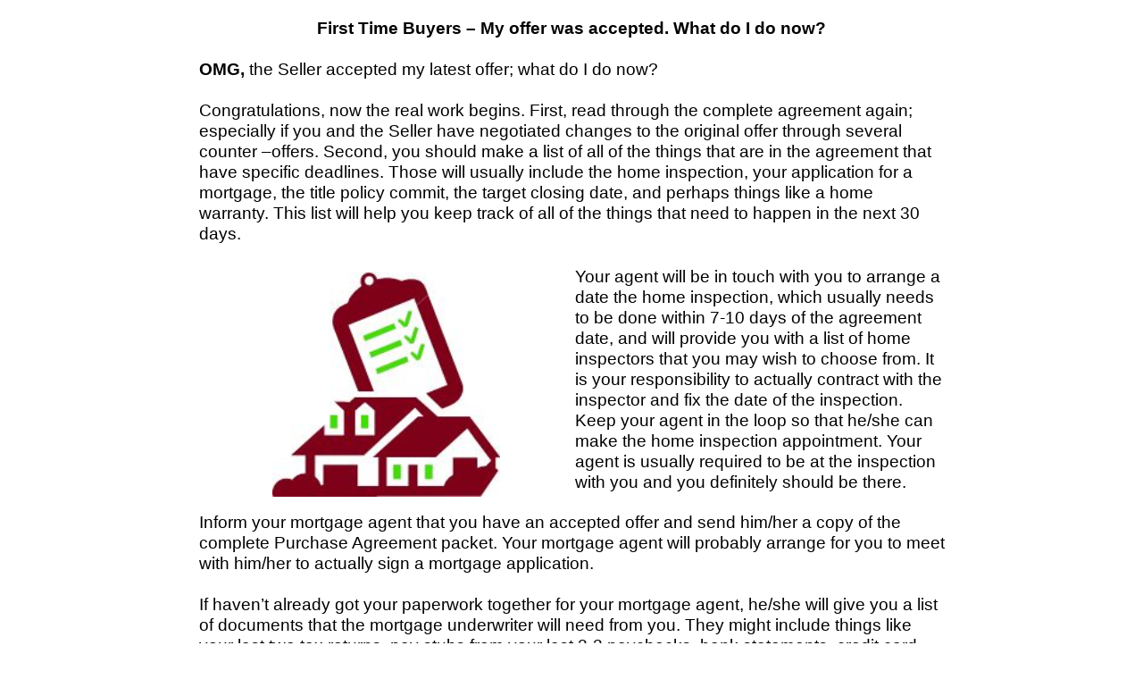

--- FILE ---
content_type: text/html
request_url: https://themilfordteam.com/ftb_offer_accepted.html
body_size: 18235
content:
<!DOCTYPE html>
<html lang="en-us">
  <head>
    <meta charset="UTF-8">
    <title>FTB - Offer Accepted</title>
    <meta name="generator" content="Serif WebPlus X7">
    <meta name="viewport" content="width=949">
    <meta http-equiv="Content-Language" content="en-us">
    <meta name="keywords" content="Realtor, real estate asdvisor, real estate, realtor, real estate consulting, consultant, real estate consultant, real estate agency, real estate agents, real estate agent, short sales, Milford Michigan, Milford MI, Milford, Milford Michigan real estate,  Milford real estate, Milford Mi real estate, Milford Mi homes, Milford homes for sale, Milford Michigan homes for sale Commerce, homes for sale White Lake; homes for sale Milford, homes for sale West Bloomfield, homes for sale South Lyon, homes for sale Brighton, homes for sale Green Oak, homes for sale Hartland, Real Estate Listings, Homes For Sale in Michigan, Home Buying, Selling, Agent, Listings, MLS, Realty, Vacant Land for sale, Residential Property, Real Estate in Milford MIchigan, Milford MI, real estat listings, home buying in Michigan, home selling in Michigan ,Michigan Realtor, homes for sale, real estate agent, real estate broker, relocationg, vacant land, residential, property, Livingston County MI, residential,Real Estate, Milford, White Lake, Commerce, Highland, Hartland, Brighton, South Lyon, West Bloomfield, Michigan, Oakland Countyreal estate, realtor, agent, Livingston County real estate, Wayne County real estate, Macomb County real estate, Washtinaw County real estate, foreclosure houses, foreclosed homes, short sale homes, fixer-upper homes, first time home buyer, buy a home, sell my home, home search, search for homes, MIlford Michiagn realty, Milford Michigan realtor, move to Milford, relocate to Milford, Milford Michigan homes, GM Proving Ground,  Milford Real Estate, find a home in Milford Michigan, sell a home in Milford Michigan, Highland Michigan realty, Highland Michigan Realtor, Highland Michigan homes, HIghland Michigan real estate, find a home in Highland Michigan, sell a home in Highland Michigan, Commerce Michigan realtor, Commerce Michigan realty, Commerce Michigan homes for sale, Commerce Michigan real estate, find a home in Commerce Michigan, sell a home in Commerce Michigan, White Lake Michigan realty, White Lake Michigan realtor, White lake Michigan real estate, Whitle Lake Michigan homes for sale, find a home in Whitle Lake Michigan, sell a home in White Lake Michigan,South Lyon Realty, South Lyon Michigan realtor, sell a home in South Lyon Michigan, Homes for sale in South Lyon MIchigan, buy a home in South Lyon Michigan, search for homes, sell my house, find a house, find a realtor, find an agent, find a real estate agent, MIlford events, upcoming events, Highland evetns, Huron valley events, upcoming events in Milford, upcoming evetns in the Huron Valley">
    <meta name="description" content="Real Estate in Southeastern Michigan">
    <meta name="author" content="Norm Werner">
    <meta name="copyright" content="All original content Copyrighted©. Contact Webmaster for permissio to use any material.">
    <meta name="robots" content="index,follow">
    <link rel="stylesheet" type="text/css" href="_wp_scripts/wpstyles.css">
    <style type="text/css">
      .OBJ-1 { border-collapse:collapse;border:none; }
      .TC-1 { vertical-align:top;padding:1px 4px;border:none; }
      .P-1 { text-align:center;line-height:1px;font-family:"Arial", sans-serif;font-style:normal;font-weight:700;color:#000000;background-color:transparent;font-variant:normal;font-size:19.0px;vertical-align:0; }
      .C-1 { line-height:23.00px;font-family:"Arial", sans-serif;font-style:normal;font-weight:700;color:#000000;background-color:transparent;text-decoration:none;font-variant:normal;font-size:18.7px;vertical-align:0; }
      .C-2 { line-height:23.00px;font-family:"Arial", sans-serif;font-style:normal;font-weight:normal;color:#000000;background-color:transparent;text-decoration:none;font-variant:normal;font-size:18.7px;vertical-align:0; }
      .C-3 { line-height:19.00px;font-family:"Arial", sans-serif;font-style:normal;font-weight:normal;color:#000000;background-color:transparent;text-decoration:none;font-variant:normal;font-size:16.0px;vertical-align:0; }
      .P-2 { margin-left:96.0px;text-indent:-15.0px;line-height:1px;font-family:"Arial", sans-serif;font-style:normal;font-weight:normal;color:#000000;background-color:transparent;font-variant:normal;font-size:19.0px;vertical-align:0; }
      .C-4 { line-height:26.45px;font-family:"Arial", sans-serif;font-style:normal;font-weight:normal;color:#000000;background-color:transparent;text-decoration:none;font-variant:normal;font-size:18.7px;vertical-align:0; }
      .C-5 { line-height:23.00px;font-family:"Arial", sans-serif;font-style:normal;font-weight:normal;color:#000000;background-color:transparent;text-decoration:none;font-variant:normal;font-size:18.7px;vertical-align:0; }
      .P-3 { margin-left:0.0px;line-height:1px;font-family:"Arial", sans-serif;font-style:normal;font-weight:normal;color:#000000;background-color:transparent;font-variant:normal;font-size:19.0px;vertical-align:0; }
      .C-6 { line-height:23.00px;font-family:"Arial", sans-serif;font-style:normal;font-weight:normal;color:#0000ff;background-color:transparent;text-decoration:underline;font-variant:normal;font-size:18.7px;vertical-align:0; }
      .P-4 { text-align:center;line-height:1px;font-family:"Arial", sans-serif;font-style:normal;font-weight:normal;color:#000000;background-color:transparent;font-variant:normal;font-size:13.0px;vertical-align:0; }
      .C-7 { line-height:16.00px;font-family:"Arial", sans-serif;font-style:normal;font-weight:normal;color:#000000;background-color:transparent;text-decoration:none;font-variant:normal;font-size:13.3px;vertical-align:0; }
    </style>
    <!-- Facebook Pixel Code -->
<script>
  !function(f,b,e,v,n,t,s)
  {if(f.fbq)return;n=f.fbq=function(){n.callMethod?
  n.callMethod.apply(n,arguments):n.queue.push(arguments)};
  if(!f._fbq)f._fbq=n;n.push=n;n.loaded=!0;n.version='2.0';
  n.queue=[];t=b.createElement(e);t.async=!0;
  t.src=v;s=b.getElementsByTagName(e)[0];
  s.parentNode.insertBefore(t,s)}(window, document,'script',
  'https://connect.facebook.net/en_US/fbevents.js');
  fbq('init', '1188469507919406');
  fbq('track', 'PageView');
</script>
<noscript><img height="1" width="1" style="display:none"
  src="https://www.facebook.com/tr?id=1188469507919406&ev=PageView&noscript=1"
/></noscript>
<!-- End Facebook Pixel Code -->

  </head>
  <body style="height:2800px;background:#ffffff;">
    <div id="divMain" style="background:transparent;margin-left:auto;margin-right:auto;position:relative;width:949px;height:2800px;">
      <table id="table_63" border="1" class="OBJ-1" style="position:absolute;left:53px;top:19px;width:843px;height:2567px;">
        <col style="width:422px;">
        <col style="width:422px;">
        <tr style="height:256px;">
          <td colspan="2" class="TC-1">
            <p class="Normal P-1"><span class="C-1">First Time Buyers – My offer was accepted. What do I do now?</span></p>
            <p class="Normal"><span class="C-1"><br></span></p>
            <p class="Normal"><span class="C-1">OMG,<span class="C-2"> the Seller accepted my latest offer; what do I do now?</span></span></p>
            <p class="Normal"><span class="C-2">&nbsp;</span></p>
            <p class="Normal"><span class="C-2">Congratulations, now the real work begins. First, read through the complete agreement again; especially if you and the Seller have negotiated changes to the original offer through several counter –offers. Second, you should make a list of all of the things that are in the agreement that have specific deadlines. Those will usually include the home inspection, your application for a mortgage, the title policy commit, the target closing date, and perhaps things like a home warranty. This list will help you keep track of all of the things that need to happen in the next 30 days.</span></p>
            <p class="Normal"><span class="C-2"><br></span></p>
          </td>
        </tr>
        <tr style="height:275px;">
          <td class="TC-1">
            <p class="Normal"><span class="C-3"><img alt="" src="_wp_generated/wped613143_05_06.jpg" id="pic_2477" style="float:left;margin:6px 6px 6px 82px;width:255px;height:252px;"></span></p>
          </td>
          <td class="TC-1">
            <p class="Normal"><span class="C-2">Your agent will be in touch with you to arrange a date the home inspection, which usually needs to be done within 7-10 days of the agreement date, and will provide you with a list of home inspectors that you may wish to choose from. It is your responsibility to actually contract with the inspector and fix the date of the inspection. Keep your agent in the loop so that he/she can make the home inspection appointment. Your agent is usually required to be at the inspection with you and you definitely should be there.</span></p>
            <p class="Normal"><span class="C-3"><br></span></p>
          </td>
        </tr>
        <tr style="height:321px;">
          <td colspan="2" class="TC-1">
            <p class="Normal"><span class="C-2">Inform your mortgage agent that you have an accepted offer and send him/her a copy of the complete Purchase Agreement packet. Your mortgage agent will probably arrange for you to meet with him/her to actually sign a mortgage application. </span></p>
            <p class="Normal"><span class="C-2"><br></span></p>
            <p class="Normal"><span class="C-2">If haven’t already got your paperwork together for your mortgage agent, he/she will give you a list of documents that the mortgage underwriter will need from you. They might include things like your last two tax returns, pay stubs from your last 2-3 paychecks, bank statements, credit card statement and more. You will keep no financial secrets from the mortgage underwriter. You may also have to get a confirmation of employment letter from your employer. </span></p>
            <p class="Normal"><span class="C-2"><br></span></p>
            <p class="Normal"><span class="C-2">Your mortgage agent should send you a letter (email will do) that your agent can forward to the Seller’s agent indicating that you have applied for the mortgage. That is one of the things that should have been on your list of items with deadlines.</span></p>
            <p class="Normal"><span class="C-3"><br></span></p>
          </td>
        </tr>
        <tr style="height:405px;">
          <td class="TC-1">
            <p class="Normal"><span class="C-2">Your buyer agent or your mortgage agent will also have you set up your homeowners’ insurance policy and accounts with the utility companies for gas and electric, so that those utilities can be “transitioned over” without interruption. You may also wish to get things like cable or satellite services set up. You may wish to fill out, and have ready to turn in, a mail forwarding form to insure that mail is forwarded from your old address to the new address</span><span class="C-3">. </span></p>
            <p class="Normal"><span class="C-2"><br></span></p>
            <p class="Normal"><span class="C-2">If you are going to be using money that is being gifted to you by parents or relatives for your down payment or to cover closing costs, you’ll need to get a gifting letter from them. Your mortgage person can instruct you on what they letter needs to say. </span></p>
          </td>
          <td class="TC-1">
            <p class="Normal"><span class="C-3"><img alt="" src="_wp_generated/wpfb0ae5a4_06.png" id="pic_2478" style="float:left;margin:6px 6px 6px 30px;width:355px;height:236px;"></span></p>
          </td>
        </tr>
        <tr style="height:418px;">
          <td class="TC-1">
            <p class="Normal"><span class="C-3"><img alt="" src="_wp_generated/wpa502d29d_06.png" id="pic_2479" style="float:left;margin:6px 6px 6px 76px;width:261px;height:348px;"></span></p>
          </td>
          <td class="TC-1">
            <p class="Normal"><span class="C-2">You may also wish to make arrangements for your move to the new house, ether by contracting with a moving company or lining up a moving truck or trailer to rent (and a bunch of friends to help). Since there is always a chance that the deal could fall through all the way up to the closing, don’t get yourself locked into anything that cannot be canceled. Make sure that you understand when you will actually be able to take possession, especially if the Seller has negotiated some post-closing occupancy. </span></p>
            <p class="Normal"><span class="C-2"><br></span></p>
            <p class="Normal"><span class="C-2">Any need/desire that you have to move some of your stuff into the property before the Seller has moved out must be negotiated and agreed to in writing with the Seller. </span></p>
            <p class="Normal"><span class="C-3"><br></span></p>
          </td>
        </tr>
        <tr style="height:894px;">
          <td colspan="2" class="TC-1">
            <p class="Normal"><span class="C-2">So, you can see that there are a lot of things that you will need to be doing in the 30 days or so that elapse from the time the agreement is sign and the closing date. There are also things that you should not do:</span></p>
            <ul style="list-style-type:disc;margin:0;padding:0;">
              <li class="List-Paragraph P-2" style="text-indent:0;margin-left:96.0px;"><span class="C-4">&nbsp;Don’t go out and start buying furniture (or anything major), especially on credit. Any big, new purchases that you make will show up on your credit report and impact whether you still qualify for your mortgage. Make no mistake, the mortgage underwriter will see them and factor them into the decision on the mortgage. </span></li><li class="List-Paragraph P-2" style="text-indent:0;margin-left:96.0px;"><span class="C-4">&nbsp;Don’t bug the Seller too much for visits to the property before closing. The Sellers are busy trying to get ready to move out and don’t need you constantly bugging them for another visit, so that you can measure something. Do your measuring of rooms during the home inspection visit. </span></li><li class="List-Paragraph P-2" style="text-indent:0;margin-left:96.0px;"><span class="C-4">&nbsp;Don’t go hog-wild with your remodeling ideas. You may have plans in mind for major changes, but it is best get into the home and get a good feel for how living there works now, before you start planning for tearing out walls or making major additions. </span></li><li class="List-Paragraph P-2" style="text-indent:0;margin-left:96.0px;"><span class="C-4">&nbsp;Don’t plan a vacation during the 30 days following the acceptance of your offer. Both your Realtor and your mortgage agent will need to be in touch with your and may need things from you. Being in vacation may make getting the things that they need impossible.</span></li>
            </ul>
            <p class="Normal"><span class="C-2">This is an exciting, and for some a stressful, time that will go by much faster than you think. There are lots of things that need to happen in order to get to closing and things that you need to get done in order to become a home owner. Stay in close touch with both your Realtor and your mortgage agent. They go through this phase of the sale all the time and know how to advise you. There are still things that can go wrong, as are pointed out in this <a href="https://www.thebalance.com/what-happens-after-a-home-buyer-s-offer-is-accepted-1798286" target="_blank" class="C-5">article by Elizabeth Wientraub</a>, so temper yor enthusiasm with the reality that you still have lots of things to get through before the house becomes your new home.</span></p>
            <p class="List-Paragraph P-3"><span class="C-4"><br></span></p>
            <p class="Normal3"><span class="C-2">Norm Werner is a Realtor® working for Real Estate One in Milford, Michigan. Norms helps people buy and sell houses in Southeastern Michigan, in Oakland, Livingston and Macomb Counties You can contact Norm about finding a new home or about getting a Market Analysis for your current home by texting or calling him at 248-763-2497 or </span><a href="help-form.html" target="_blank" class="C-6">click here</a><span class="C-2"> to go to his web site and fill out Help Form for buyers and sellers.</span></p>
            <p class="Normal3"><span class="C-2"><br></span></p>
            <p class="Normal3"><span class="C-2">To see all of the post that have been made to this series of posts go to the <a href="first_time_buyer_series.html" target="_blank" class="C-5">post series index</a>.</span></p>
            <p class="Normal"><span class="C-3"><br></span></p>
          </td>
        </tr>
      </table>
      <div id="txt_988" style="position:absolute;left:551px;top:1137px;width:285px;height:36px;overflow:hidden;">
        <p class="Normal P-4"><span class="C-7">Picture by callum-maccauly on Upsplash</span></p>
      </div>
      <div id="txt_989" style="position:absolute;left:133px;top:1646px;width:278px;height:23px;overflow:hidden;">
        <p class="Normal"><span class="C-7">Photo credit: mbtrama via VisualHunt / &nbsp;CC BY</span></p>
      </div>
      <div id="frag_111" style="position:absolute;left:682px;top:2603px;width:198px;height:174px;">
        <!--Start of Tawk.to Script-->
<script type="text/javascript">
var Tawk_API=Tawk_API||{}, Tawk_LoadStart=new Date();
(function(){
var s1=document.createElement("script"),s0=document.getElementsByTagName("script")[0];
s1.async=true;
s1.src='https://embed.tawk.to/5a00733fbb0c3f433d4c77a8/default';
s1.charset='UTF-8';
s1.setAttribute('crossorigin','*');
s0.parentNode.insertBefore(s1,s0);
})();
</script>
<!--End of Tawk.to Script-->
      </div>
      <div id="frag_123" style="position:absolute;left:78px;top:2623px;width:257px;height:177px;"></div>
    </div>
  </body>
</html>
